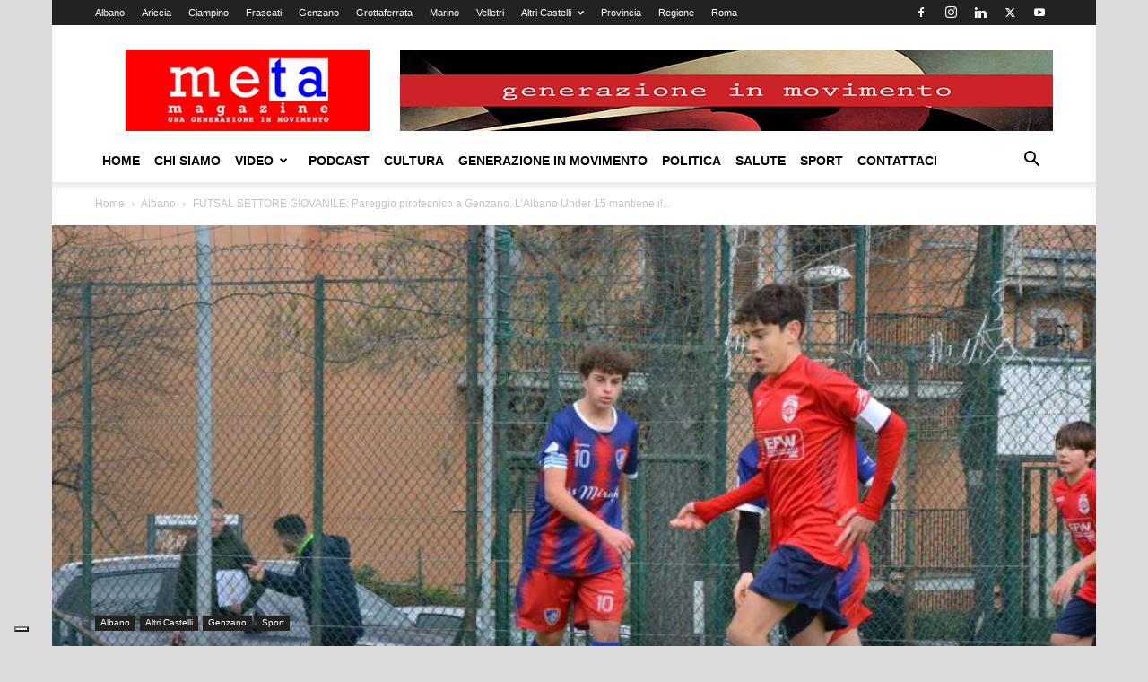

--- FILE ---
content_type: text/html; charset=utf-8
request_url: https://www.google.com/recaptcha/api2/aframe
body_size: 267
content:
<!DOCTYPE HTML><html><head><meta http-equiv="content-type" content="text/html; charset=UTF-8"></head><body><script nonce="o9jqr5cwihsSXZiLfHJE5A">/** Anti-fraud and anti-abuse applications only. See google.com/recaptcha */ try{var clients={'sodar':'https://pagead2.googlesyndication.com/pagead/sodar?'};window.addEventListener("message",function(a){try{if(a.source===window.parent){var b=JSON.parse(a.data);var c=clients[b['id']];if(c){var d=document.createElement('img');d.src=c+b['params']+'&rc='+(localStorage.getItem("rc::a")?sessionStorage.getItem("rc::b"):"");window.document.body.appendChild(d);sessionStorage.setItem("rc::e",parseInt(sessionStorage.getItem("rc::e")||0)+1);localStorage.setItem("rc::h",'1768691025674');}}}catch(b){}});window.parent.postMessage("_grecaptcha_ready", "*");}catch(b){}</script></body></html>